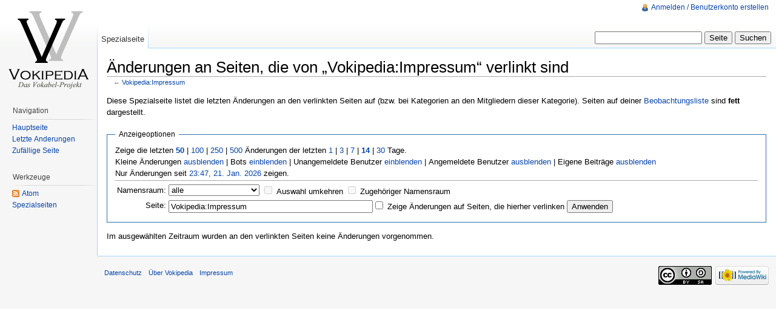

--- FILE ---
content_type: text/html; charset=UTF-8
request_url: http://www.vokipedia.de/index.php?title=Spezial:%C3%84nderungen_an_verlinkten_Seiten&hideanons=1&days=14&target=Vokipedia%3AImpressum
body_size: 17498
content:
<!DOCTYPE html>
<html lang="de" dir="ltr" class="client-nojs">
<head>
<title>Änderungen an Seiten, die von „Vokipedia:Impressum“ verlinkt sind – Vokipedia</title>
<meta charset="UTF-8" />
<meta name="generator" content="MediaWiki 1.19.23" />
<meta name="robots" content="noindex,nofollow" />
<link rel="shortcut icon" href="/favicon.ico" />
<link rel="search" type="application/opensearchdescription+xml" href="/opensearch_desc.php" title="Vokipedia (de)" />
<link rel="EditURI" type="application/rsd+xml" href="http://www.vokipedia.de/api.php?action=rsd" />
<link rel="copyright" href="http://creativecommons.org/licenses/by-sa/3.0/" />
<link rel="alternate" type="application/atom+xml" title="Atom-Feed für „Spezial:Änderungen an verlinkten Seiten“" href="/index.php?title=Spezial:%C3%84nderungen_an_verlinkten_Seiten&amp;feed=atom&amp;target=Vokipedia%3AImpressum" />
<link rel="alternate" type="application/atom+xml" title="Atom-Feed für „Vokipedia“" href="/index.php?title=Spezial:Letzte_%C3%84nderungen&amp;feed=atom" />
<link rel="stylesheet" href="http://www.vokipedia.de/load.php?debug=false&amp;lang=de&amp;modules=mediawiki.legacy.commonPrint%2Cshared%7Cskins.vector&amp;only=styles&amp;skin=vector&amp;*" />
<meta name="ResourceLoaderDynamicStyles" content="" />
<style>a:lang(ar),a:lang(ckb),a:lang(fa),a:lang(kk-arab),a:lang(mzn),a:lang(ps),a:lang(ur){text-decoration:none}a.new,#quickbar a.new{color:#ba0000}

/* cache key: vokipedia_db:resourceloader:filter:minify-css:7:c88e2bcd56513749bec09a7e29cb3ffa */
</style>

<script src="http://www.vokipedia.de/load.php?debug=false&amp;lang=de&amp;modules=startup&amp;only=scripts&amp;skin=vector&amp;*"></script>
<script>if(window.mw){
mw.config.set({"wgCanonicalNamespace":"Special","wgCanonicalSpecialPageName":"Recentchangeslinked","wgNamespaceNumber":-1,"wgPageName":"Spezial:Änderungen_an_verlinkten_Seiten","wgTitle":"Änderungen an verlinkten Seiten","wgCurRevisionId":0,"wgArticleId":0,"wgIsArticle":false,"wgAction":"view","wgUserName":null,"wgUserGroups":["*"],"wgCategories":[],"wgBreakFrames":true,"wgPageContentLanguage":"de","wgSeparatorTransformTable":[",	.",".	,"],"wgDigitTransformTable":["",""],"wgRelevantPageName":"Spezial:Änderungen_an_verlinkten_Seiten"});
}</script><script>if(window.mw){
mw.loader.implement("user.options",function($){mw.user.options.set({"ccmeonemails":0,"cols":80,"date":"default","diffonly":0,"disablemail":0,"disablesuggest":0,"editfont":"default","editondblclick":0,"editsection":1,"editsectiononrightclick":0,"enotifminoredits":0,"enotifrevealaddr":0,"enotifusertalkpages":1,"enotifwatchlistpages":0,"extendwatchlist":0,"externaldiff":0,"externaleditor":0,"fancysig":0,"forceeditsummary":0,"gender":"unknown","hideminor":0,"hidepatrolled":0,"highlightbroken":1,"imagesize":2,"justify":0,"math":1,"minordefault":0,"newpageshidepatrolled":0,"nocache":0,"noconvertlink":0,"norollbackdiff":0,"numberheadings":0,"previewonfirst":0,"previewontop":1,"quickbar":5,"rcdays":7,"rclimit":50,"rememberpassword":0,"rows":25,"searchlimit":20,"showhiddencats":0,"showjumplinks":1,"shownumberswatching":1,"showtoc":1,"showtoolbar":1,"skin":"vector","stubthreshold":0,"thumbsize":2,"underline":2,"uselivepreview":0,"usenewrc":0,"watchcreations":0,"watchdefault":0,"watchdeletion":0,
"watchlistdays":3,"watchlisthideanons":0,"watchlisthidebots":0,"watchlisthideliu":0,"watchlisthideminor":0,"watchlisthideown":0,"watchlisthidepatrolled":0,"watchmoves":0,"wllimit":250,"variant":"de","language":"de","searchNs0":true,"searchNs1":false,"searchNs2":false,"searchNs3":false,"searchNs4":false,"searchNs5":false,"searchNs6":false,"searchNs7":false,"searchNs8":false,"searchNs9":false,"searchNs10":false,"searchNs11":false,"searchNs12":false,"searchNs13":false,"searchNs14":false,"searchNs15":false});;},{},{});mw.loader.implement("user.tokens",function($){mw.user.tokens.set({"editToken":"+\\","watchToken":false});;},{},{});

/* cache key: vokipedia_db:resourceloader:filter:minify-js:7:6decd4bc4891a4df1a64ff221bf9dbcc */
}</script>
<script>if(window.mw){
mw.loader.load(["mediawiki.special.recentchanges","mediawiki.page.startup","mediawiki.legacy.wikibits","mediawiki.legacy.ajax"]);
}</script>
<!--[if lt IE 7]><style type="text/css">body{behavior:url("/skins/vector/csshover.min.htc")}</style><![endif]--></head>
<body class="mediawiki ltr sitedir-ltr capitalize-all-nouns ns--1 ns-special mw-special-Recentchangeslinked page-Spezial_Änderungen_an_verlinkten_Seiten skin-vector action-view">
		<div id="mw-page-base" class="noprint"></div>
		<div id="mw-head-base" class="noprint"></div>
		<!-- content -->
		<div id="content" class="mw-body">
			<a id="top"></a>
			<div id="mw-js-message" style="display:none;"></div>
						<!-- firstHeading -->
			<h1 id="firstHeading" class="firstHeading">
				<span dir="auto">Änderungen an Seiten, die von „Vokipedia:Impressum“ verlinkt sind</span>
			</h1>
			<!-- /firstHeading -->
			<!-- bodyContent -->
			<div id="bodyContent">
								<!-- subtitle -->
				<div id="contentSub">← <a href="/index.php?title=Vokipedia:Impressum" title="Vokipedia:Impressum">Vokipedia:Impressum</a></div>
				<!-- /subtitle -->
																<!-- jumpto -->
				<div id="jump-to-nav" class="mw-jump">
					Wechseln zu: <a href="#mw-head">Navigation</a>,
					<a href="#p-search">Suche</a>
				</div>
				<!-- /jumpto -->
								<!-- bodycontent -->
				<div id="mw-content-text"><div class="mw-specialpage-summary">
<p>Diese Spezialseite listet die letzten Änderungen an den verlinkten Seiten auf (bzw. bei Kategorien an den Mitgliedern dieser Kategorie). Seiten auf deiner <a href="/index.php?title=Spezial:Beobachtungsliste" title="Spezial:Beobachtungsliste">Beobachtungsliste</a> sind <b>fett</b> dargestellt.
</p>
</div>
<fieldset class="rcoptions">
<legend>Anzeigeoptionen</legend>
Zeige die letzten <a href="/index.php?title=Spezial:%C3%84nderungen_an_verlinkten_Seiten&amp;limit=50&amp;days=14&amp;hideanons=1&amp;target=Vokipedia%3AImpressum" title="Spezial:Änderungen an verlinkten Seiten"><strong>50</strong></a> | <a href="/index.php?title=Spezial:%C3%84nderungen_an_verlinkten_Seiten&amp;limit=100&amp;days=14&amp;hideanons=1&amp;target=Vokipedia%3AImpressum" title="Spezial:Änderungen an verlinkten Seiten">100</a> | <a href="/index.php?title=Spezial:%C3%84nderungen_an_verlinkten_Seiten&amp;limit=250&amp;days=14&amp;hideanons=1&amp;target=Vokipedia%3AImpressum" title="Spezial:Änderungen an verlinkten Seiten">250</a> | <a href="/index.php?title=Spezial:%C3%84nderungen_an_verlinkten_Seiten&amp;limit=500&amp;days=14&amp;hideanons=1&amp;target=Vokipedia%3AImpressum" title="Spezial:Änderungen an verlinkten Seiten">500</a> Änderungen der letzten <a href="/index.php?title=Spezial:%C3%84nderungen_an_verlinkten_Seiten&amp;days=1&amp;from=&amp;hideanons=1&amp;target=Vokipedia%3AImpressum" title="Spezial:Änderungen an verlinkten Seiten">1</a> | <a href="/index.php?title=Spezial:%C3%84nderungen_an_verlinkten_Seiten&amp;days=3&amp;from=&amp;hideanons=1&amp;target=Vokipedia%3AImpressum" title="Spezial:Änderungen an verlinkten Seiten">3</a> | <a href="/index.php?title=Spezial:%C3%84nderungen_an_verlinkten_Seiten&amp;days=7&amp;from=&amp;hideanons=1&amp;target=Vokipedia%3AImpressum" title="Spezial:Änderungen an verlinkten Seiten">7</a> | <a href="/index.php?title=Spezial:%C3%84nderungen_an_verlinkten_Seiten&amp;days=14&amp;from=&amp;hideanons=1&amp;target=Vokipedia%3AImpressum" title="Spezial:Änderungen an verlinkten Seiten"><strong>14</strong></a> | <a href="/index.php?title=Spezial:%C3%84nderungen_an_verlinkten_Seiten&amp;days=30&amp;from=&amp;hideanons=1&amp;target=Vokipedia%3AImpressum" title="Spezial:Änderungen an verlinkten Seiten">30</a> Tage.<br />Kleine Änderungen <a href="/index.php?title=Spezial:%C3%84nderungen_an_verlinkten_Seiten&amp;hideminor=1&amp;days=14&amp;hideanons=1&amp;target=Vokipedia%3AImpressum" title="Spezial:Änderungen an verlinkten Seiten">ausblenden</a> | Bots <a href="/index.php?title=Spezial:%C3%84nderungen_an_verlinkten_Seiten&amp;hidebots=0&amp;days=14&amp;hideanons=1&amp;target=Vokipedia%3AImpressum" title="Spezial:Änderungen an verlinkten Seiten">einblenden</a> | Unangemeldete Benutzer <a href="/index.php?title=Spezial:%C3%84nderungen_an_verlinkten_Seiten&amp;hideanons=0&amp;days=14&amp;target=Vokipedia%3AImpressum" title="Spezial:Änderungen an verlinkten Seiten">einblenden</a> | Angemeldete Benutzer <a href="/index.php?title=Spezial:%C3%84nderungen_an_verlinkten_Seiten&amp;hideliu=1&amp;days=14&amp;hideanons=1&amp;target=Vokipedia%3AImpressum" title="Spezial:Änderungen an verlinkten Seiten">ausblenden</a> | Eigene Beiträge <a href="/index.php?title=Spezial:%C3%84nderungen_an_verlinkten_Seiten&amp;hidemyself=1&amp;days=14&amp;hideanons=1&amp;target=Vokipedia%3AImpressum" title="Spezial:Änderungen an verlinkten Seiten">ausblenden</a><br />Nur Änderungen seit <a href="/index.php?title=Spezial:%C3%84nderungen_an_verlinkten_Seiten&amp;from=20260121224708&amp;days=14&amp;hideanons=1&amp;target=Vokipedia%3AImpressum" title="Spezial:Änderungen an verlinkten Seiten">23:47, 21. Jan. 2026</a> zeigen.
<hr />
<form action="/index.php"><table class="mw-recentchanges-table"><tr><td class="mw-label"><label for="namespace">Namensraum:</label></td><td class="mw-input"><select id="namespace" name="namespace">
<option value="" selected="">alle</option>
<option value="0">(Seiten)</option>
<option value="1">Diskussion</option>
<option value="2">Benutzer</option>
<option value="3">Benutzer Diskussion</option>
<option value="4">Vokipedia</option>
<option value="5">Vokipedia Diskussion</option>
<option value="6">Datei</option>
<option value="7">Datei Diskussion</option>
<option value="8">MediaWiki</option>
<option value="9">MediaWiki Diskussion</option>
<option value="10">Vorlage</option>
<option value="11">Vorlage Diskussion</option>
<option value="12">Hilfe</option>
<option value="13">Hilfe Diskussion</option>
<option value="14">Kategorie</option>
<option value="15">Kategorie Diskussion</option>
</select> <input name="invert" type="checkbox" value="1" id="nsinvert" title="Dieses Auswahlfeld anklicken, um Änderungen im gewählten Namensraum und, sofern ausgewählt, dem entsprechenden zugehörigen Namensraum auszublenden" />&#160;<label for="nsinvert" title="Dieses Auswahlfeld anklicken, um Änderungen im gewählten Namensraum und, sofern ausgewählt, dem entsprechenden zugehörigen Namensraum auszublenden">Auswahl umkehren</label> <input name="associated" type="checkbox" value="1" id="nsassociated" title="Dieses Auswahlfeld anklicken, um den deiner Auswahl zugehörigen Diskussionsnamensraum, oder im umgekehrten Fall, den zugehörigen Namensraum, mit einzubeziehen" />&#160;<label for="nsassociated" title="Dieses Auswahlfeld anklicken, um den deiner Auswahl zugehörigen Diskussionsnamensraum, oder im umgekehrten Fall, den zugehörigen Namensraum, mit einzubeziehen">Zugehöriger Namensraum</label></td></tr><tr><td class="mw-label">Seite:</td><td class="mw-input"><input name="target" size="40" value="Vokipedia:Impressum" /><input name="showlinkedto" type="checkbox" value="1" id="showlinkedto" /> <label for="showlinkedto">Zeige Änderungen auf Seiten, die hierher verlinken</label> <input type="submit" value="Anwenden" /></td></tr></table><input type="hidden" value="14" name="days" /><input type="hidden" value="1" name="hideanons" /><input type="hidden" value="Spezial:Änderungen an verlinkten Seiten" name="title" /></form>
</fieldset>
<p>Im ausgewählten Zeitraum wurden an den verlinkten Seiten keine Änderungen vorgenommen.
</p></div>				<!-- /bodycontent -->
								<!-- printfooter -->
				<div class="printfooter">
				Von „<a href="http://www.vokipedia.de/index.php?title=Spezial:%C3%84nderungen_an_verlinkten_Seiten">http://www.vokipedia.de/index.php?title=Spezial:%C3%84nderungen_an_verlinkten_Seiten</a>“				</div>
				<!-- /printfooter -->
												<!-- catlinks -->
				<div id='catlinks' class='catlinks catlinks-allhidden'></div>				<!-- /catlinks -->
												<div class="visualClear"></div>
				<!-- debughtml -->
								<!-- /debughtml -->
			</div>
			<!-- /bodyContent -->
		</div>
		<!-- /content -->
		<!-- header -->
		<div id="mw-head" class="noprint">
			
<!-- 0 -->
<div id="p-personal" class="">
	<h5>Meine Werkzeuge</h5>
	<ul>
		<li id="pt-login"><a href="/index.php?title=Spezial:Anmelden&amp;returnto=Spezial%3A%C3%84nderungen+an+verlinkten+Seiten&amp;returntoquery=hideanons%3D1%26days%3D14%26target%3DVokipedia%253AImpressum" title="Sich anzumelden wird zwar gerne gesehen, ist aber keine Pflicht. [o]" accesskey="o">Anmelden / Benutzerkonto erstellen</a></li>
	</ul>
</div>

<!-- /0 -->
			<div id="left-navigation">
				
<!-- 0 -->
<div id="p-namespaces" class="vectorTabs">
	<h5>Namensräume</h5>
	<ul>
					<li  id="ca-nstab-special" class="selected"><span><a href="/index.php?title=Spezial:%C3%84nderungen_an_verlinkten_Seiten&amp;hideanons=1&amp;days=14&amp;target=Vokipedia%3AImpressum"  title="Dies ist eine Spezialseite. Sie kann nicht bearbeitet werden.">Spezialseite</a></span></li>
			</ul>
</div>

<!-- /0 -->

<!-- 1 -->
<div id="p-variants" class="vectorMenu emptyPortlet">
	<h4>
		</h4>
	<h5><span>Varianten</span><a href="#"></a></h5>
	<div class="menu">
		<ul>
					</ul>
	</div>
</div>

<!-- /1 -->
			</div>
			<div id="right-navigation">
				
<!-- 0 -->
<div id="p-views" class="vectorTabs emptyPortlet">
	<h5>Ansichten</h5>
	<ul>
			</ul>
</div>

<!-- /0 -->

<!-- 1 -->
<div id="p-cactions" class="vectorMenu emptyPortlet">
	<h5><span>Aktionen</span><a href="#"></a></h5>
	<div class="menu">
		<ul>
					</ul>
	</div>
</div>

<!-- /1 -->

<!-- 2 -->
<div id="p-search">
	<h5><label for="searchInput">Suche</label></h5>
	<form action="/index.php" id="searchform">
				<div>
			<input type="search" name="search" title="Vokipedia durchsuchen [f]" accesskey="f" id="searchInput" />			<input type="submit" name="go" value="Seite" title="Gehe direkt zu der Seite, die exakt dem eingegebenen Namen entspricht." id="searchGoButton" class="searchButton" />			<input type="submit" name="fulltext" value="Suchen" title="Suche nach Seiten, die diesen Text enthalten" id="mw-searchButton" class="searchButton" />					<input type='hidden' name="title" value="Spezial:Suche"/>
		</div>
	</form>
</div>

<!-- /2 -->
			</div>
		</div>
		<!-- /header -->
		<!-- panel -->
			<div id="mw-panel" class="noprint">
				<!-- logo -->
					<div id="p-logo"><a style="background-image: url(/images/vokipedia.png);" href="/index.php?title=Hauptseite"  title="Hauptseite"></a></div>
				<!-- /logo -->
				
<!-- navigation -->
<div class="portal" id='p-navigation'>
	<h5>Navigation</h5>
	<div class="body">
		<ul>
			<li id="n-mainpage-description"><a href="/index.php?title=Hauptseite" title="Hauptseite besuchen [z]" accesskey="z">Hauptseite</a></li>
			<li id="n-recentchanges"><a href="/index.php?title=Spezial:Letzte_%C3%84nderungen" title="Liste der letzten Änderungen in Vokipedia [r]" accesskey="r">Letzte Änderungen</a></li>
			<li id="n-randompage"><a href="/index.php?title=Spezial:Zuf%C3%A4llige_Seite" title="Zufällige Seite aufrufen [x]" accesskey="x">Zufällige Seite</a></li>
		</ul>
	</div>
</div>

<!-- /navigation -->

<!-- SEARCH -->

<!-- /SEARCH -->

<!-- TOOLBOX -->
<div class="portal" id='p-tb'>
	<h5>Werkzeuge</h5>
	<div class="body">
		<ul>
			<li id="feedlinks"><a href="/index.php?title=Spezial:%C3%84nderungen_an_verlinkten_Seiten&amp;feed=atom&amp;target=Vokipedia%3AImpressum" id="feed-atom" rel="alternate" type="application/atom+xml" class="feedlink" title="Atom-Feed dieser Seite">Atom</a></li>
			<li id="t-specialpages"><a href="/index.php?title=Spezial:Spezialseiten" title="Liste aller Spezialseiten [q]" accesskey="q">Spezialseiten</a></li>
		</ul>
	</div>
</div>

<!-- /TOOLBOX -->

<!-- LANGUAGES -->

<!-- /LANGUAGES -->
			</div>
		<!-- /panel -->
		<!-- footer -->
		<div id="footer">
							<ul id="footer-places">
											<li id="footer-places-privacy"><a href="/index.php?title=Vokipedia:Datenschutz" title="Vokipedia:Datenschutz">Datenschutz</a></li>
											<li id="footer-places-about"><a href="/index.php?title=Vokipedia:%C3%9Cber_Vokipedia" title="Vokipedia:Über Vokipedia">Über Vokipedia</a></li>
											<li id="footer-places-disclaimer"><a href="/index.php?title=Vokipedia:Impressum" title="Vokipedia:Impressum">Impressum</a></li>
									</ul>
										<ul id="footer-icons" class="noprint">
					<li id="footer-copyrightico">
						<a href="http://creativecommons.org/licenses/by-sa/3.0/"><img src="/skins/common/images/cc-by-sa.png" alt="Creative Commons „Namensnennung, Weitergabe unter gleichen Bedingungen“" width="88" height="31" /></a>
					</li>
					<li id="footer-poweredbyico">
						<a href="//www.mediawiki.org/"><img src="/skins/common/images/poweredby_mediawiki_88x31.png" alt="Powered by MediaWiki" width="88" height="31" /></a>
					</li>
				</ul>
						<div style="clear:both"></div>
		</div>
		<!-- /footer -->
		<script src="http://www.vokipedia.de/load.php?debug=false&amp;lang=de&amp;modules=skins.vector&amp;only=scripts&amp;skin=vector&amp;*"></script>
<script>if(window.mw){
mw.loader.load(["mediawiki.user","mediawiki.page.ready"], null, true);
}</script>
<!-- Served in 0.050 secs. -->
	</body>
</html>


--- FILE ---
content_type: text/javascript; charset=utf-8
request_url: http://www.vokipedia.de/load.php?debug=false&lang=de&modules=startup&only=scripts&skin=vector&*
body_size: 11380
content:
var isCompatible=function(){if(navigator.appVersion.indexOf('MSIE')!==-1&&parseFloat(navigator.appVersion.split('MSIE')[1])<6){return false;}return true;};var startUp=function(){mw.config=new mw.Map(true);mw.loader.addSource({"local":{"loadScript":"/load.php","apiScript":"/api.php"}});mw.loader.register([["site","1423775324",[],"site"],["noscript","1423775324",[],"noscript"],["startup","1769035628",[],"startup"],["user","1423775324",[],"user"],["user.groups","1423775324",[],"user"],["user.options","1769035628",[],"private"],["user.cssprefs","1769035628",["mediawiki.user"],"private"],["user.tokens","1423775324",[],"private"],["filepage","1423775324",[]],["skins.chick","1423775324",[]],["skins.cologneblue","1423775324",[]],["skins.modern","1423775324",[]],["skins.monobook","1423775324",[]],["skins.nostalgia","1423775324",[]],["skins.simple","1423775324",[]],["skins.standard","1423775324",[]],["skins.vector","1423775324",[]],["jquery","1423775324",[]],["jquery.appear","1423775324",[]],[
"jquery.arrowSteps","1423775324",[]],["jquery.async","1423775324",[]],["jquery.autoEllipsis","1423775324",["jquery.highlightText"]],["jquery.byteLength","1423775324",[]],["jquery.byteLimit","1423775324",["jquery.byteLength"]],["jquery.checkboxShiftClick","1423775324",[]],["jquery.client","1423775324",[]],["jquery.collapsibleTabs","1423775324",[]],["jquery.color","1423775324",["jquery.colorUtil"]],["jquery.colorUtil","1423775324",[]],["jquery.cookie","1423775324",[]],["jquery.delayedBind","1423775324",[]],["jquery.expandableField","1423775324",["jquery.delayedBind"]],["jquery.farbtastic","1423775324",["jquery.colorUtil"]],["jquery.footHovzer","1423775324",[]],["jquery.form","1423775324",[]],["jquery.getAttrs","1423775324",[]],["jquery.highlightText","1423775324",[]],["jquery.hoverIntent","1423775324",[]],["jquery.json","1423775324",[]],["jquery.localize","1423775324",[]],["jquery.makeCollapsible","1754569829",[]],["jquery.messageBox","1423775324",[]],["jquery.mockjax","1423775324",[]],[
"jquery.mw-jump","1423775324",[]],["jquery.mwExtension","1423775324",[]],["jquery.placeholder","1423775324",[]],["jquery.qunit","1423775324",[]],["jquery.qunit.completenessTest","1423775324",["jquery.qunit"]],["jquery.spinner","1423775324",[]],["jquery.suggestions","1423775324",["jquery.autoEllipsis"]],["jquery.tabIndex","1423775324",[]],["jquery.tablesorter","1423775324",["jquery.mwExtension"]],["jquery.textSelection","1423775324",[]],["jquery.validate","1423775324",[]],["jquery.xmldom","1423775324",[]],["jquery.tipsy","1423775324",[]],["jquery.ui.core","1423775324",["jquery"],"jquery.ui"],["jquery.ui.widget","1423775324",[],"jquery.ui"],["jquery.ui.mouse","1423775324",["jquery.ui.widget"],"jquery.ui"],["jquery.ui.position","1423775324",[],"jquery.ui"],["jquery.ui.draggable","1423775324",["jquery.ui.core","jquery.ui.mouse","jquery.ui.widget"],"jquery.ui"],["jquery.ui.droppable","1423775324",["jquery.ui.core","jquery.ui.mouse","jquery.ui.widget","jquery.ui.draggable"],"jquery.ui"],[
"jquery.ui.resizable","1423775324",["jquery.ui.core","jquery.ui.widget","jquery.ui.mouse"],"jquery.ui"],["jquery.ui.selectable","1423775324",["jquery.ui.core","jquery.ui.widget","jquery.ui.mouse"],"jquery.ui"],["jquery.ui.sortable","1423775324",["jquery.ui.core","jquery.ui.widget","jquery.ui.mouse"],"jquery.ui"],["jquery.ui.accordion","1423775324",["jquery.ui.core","jquery.ui.widget"],"jquery.ui"],["jquery.ui.autocomplete","1423775324",["jquery.ui.core","jquery.ui.widget","jquery.ui.position"],"jquery.ui"],["jquery.ui.button","1423775324",["jquery.ui.core","jquery.ui.widget"],"jquery.ui"],["jquery.ui.datepicker","1423775324",["jquery.ui.core"],"jquery.ui"],["jquery.ui.dialog","1423775324",["jquery.ui.core","jquery.ui.widget","jquery.ui.button","jquery.ui.draggable","jquery.ui.mouse","jquery.ui.position","jquery.ui.resizable"],"jquery.ui"],["jquery.ui.progressbar","1423775324",["jquery.ui.core","jquery.ui.widget"],"jquery.ui"],["jquery.ui.slider","1423775324",["jquery.ui.core",
"jquery.ui.widget","jquery.ui.mouse"],"jquery.ui"],["jquery.ui.tabs","1423775324",["jquery.ui.core","jquery.ui.widget"],"jquery.ui"],["jquery.effects.core","1423775324",["jquery"],"jquery.ui"],["jquery.effects.blind","1423775324",["jquery.effects.core"],"jquery.ui"],["jquery.effects.bounce","1423775324",["jquery.effects.core"],"jquery.ui"],["jquery.effects.clip","1423775324",["jquery.effects.core"],"jquery.ui"],["jquery.effects.drop","1423775324",["jquery.effects.core"],"jquery.ui"],["jquery.effects.explode","1423775324",["jquery.effects.core"],"jquery.ui"],["jquery.effects.fade","1423775324",["jquery.effects.core"],"jquery.ui"],["jquery.effects.fold","1423775324",["jquery.effects.core"],"jquery.ui"],["jquery.effects.highlight","1423775324",["jquery.effects.core"],"jquery.ui"],["jquery.effects.pulsate","1423775324",["jquery.effects.core"],"jquery.ui"],["jquery.effects.scale","1423775324",["jquery.effects.core"],"jquery.ui"],["jquery.effects.shake","1423775324",["jquery.effects.core"],
"jquery.ui"],["jquery.effects.slide","1423775324",["jquery.effects.core"],"jquery.ui"],["jquery.effects.transfer","1423775324",["jquery.effects.core"],"jquery.ui"],["mediawiki","1423775324",[]],["mediawiki.api","1423775324",["mediawiki.util"]],["mediawiki.api.category","1423775324",["mediawiki.api","mediawiki.Title"]],["mediawiki.api.edit","1423775324",["mediawiki.api","mediawiki.Title"]],["mediawiki.api.parse","1423775324",["mediawiki.api"]],["mediawiki.api.titleblacklist","1423775324",["mediawiki.api","mediawiki.Title"]],["mediawiki.api.watch","1423775324",["mediawiki.api","mediawiki.user"]],["mediawiki.debug","1423775324",["jquery.footHovzer"]],["mediawiki.debug.init","1423775324",["mediawiki.debug"]],["mediawiki.feedback","1423775324",["mediawiki.api.edit","mediawiki.Title","mediawiki.jqueryMsg","jquery.ui.dialog"]],["mediawiki.htmlform","1423775324",[]],["mediawiki.Title","1423775324",["mediawiki.util"]],["mediawiki.Uri","1423775324",[]],["mediawiki.user","1423775324",[
"jquery.cookie"]],["mediawiki.util","1754568607",["jquery.client","jquery.cookie","jquery.messageBox","jquery.mwExtension"]],["mediawiki.action.edit","1423775324",["jquery.textSelection","jquery.byteLimit"]],["mediawiki.action.history","1423775324",["jquery.ui.button"],"mediawiki.action.history"],["mediawiki.action.history.diff","1423775324",[],"mediawiki.action.history"],["mediawiki.action.view.dblClickEdit","1423775324",["mediawiki.util"]],["mediawiki.action.view.metadata","1423775324",[]],["mediawiki.action.view.rightClickEdit","1423775324",[]],["mediawiki.action.watch.ajax","1759928271",["mediawiki.api.watch","mediawiki.util"]],["mediawiki.language","1423775324",[]],["mediawiki.jqueryMsg","1423775324",["mediawiki.language","mediawiki.util"]],["mediawiki.libs.jpegmeta","1423775324",[]],["mediawiki.page.ready","1423775324",["jquery.checkboxShiftClick","jquery.makeCollapsible","jquery.placeholder","jquery.mw-jump","mediawiki.util"]],["mediawiki.page.startup","1423775324",[
"jquery.client","mediawiki.util"]],["mediawiki.special","1423775324",[]],["mediawiki.special.block","1423775324",["mediawiki.util"]],["mediawiki.special.changeemail","1423775324",["mediawiki.util"]],["mediawiki.special.changeslist","1423775324",["jquery.makeCollapsible"]],["mediawiki.special.movePage","1423775324",["jquery.byteLimit"]],["mediawiki.special.preferences","1423775324",[]],["mediawiki.special.recentchanges","1423775324",["mediawiki.special"]],["mediawiki.special.search","1423775324",[]],["mediawiki.special.undelete","1423775324",[]],["mediawiki.special.upload","1423775324",["mediawiki.libs.jpegmeta","mediawiki.util"]],["mediawiki.special.javaScriptTest","1423775324",["jquery.qunit"]],["mediawiki.tests.qunit.testrunner","1423775324",["jquery.qunit","jquery.qunit.completenessTest","mediawiki.page.startup","mediawiki.page.ready"]],["mediawiki.legacy.ajax","1423775324",["mediawiki.util","mediawiki.legacy.wikibits"]],["mediawiki.legacy.commonPrint","1423775324",[]],[
"mediawiki.legacy.config","1423775324",["mediawiki.legacy.wikibits"]],["mediawiki.legacy.IEFixes","1423775324",["mediawiki.legacy.wikibits"]],["mediawiki.legacy.mwsuggest","1423775324",["mediawiki.legacy.wikibits"]],["mediawiki.legacy.preview","1423775324",["mediawiki.legacy.wikibits"]],["mediawiki.legacy.protect","1423775324",["mediawiki.legacy.wikibits","jquery.byteLimit"]],["mediawiki.legacy.shared","1423775324",[]],["mediawiki.legacy.oldshared","1423775324",[]],["mediawiki.legacy.upload","1423775324",["mediawiki.legacy.wikibits","mediawiki.util"]],["mediawiki.legacy.wikibits","1423775324",["mediawiki.util"]],["mediawiki.legacy.wikiprintable","1423775324",[]]]);mw.config.set({"wgLoadScript":"/load.php","debug":false,"skin":"vector","stylepath":"/skins","wgUrlProtocols":"http\\:\\/\\/|https\\:\\/\\/|ftp\\:\\/\\/|irc\\:\\/\\/|ircs\\:\\/\\/|gopher\\:\\/\\/|telnet\\:\\/\\/|nntp\\:\\/\\/|worldwind\\:\\/\\/|mailto\\:|news\\:|svn\\:\\/\\/|git\\:\\/\\/|mms\\:\\/\\/|\\/\\/","wgArticlePath":
"/index.php?title=$1","wgScriptPath":"","wgScriptExtension":".php","wgScript":"/index.php","wgVariantArticlePath":false,"wgActionPaths":{},"wgServer":"http://www.vokipedia.de","wgUserLanguage":"de","wgContentLanguage":"de","wgVersion":"1.19.23","wgEnableAPI":true,"wgEnableWriteAPI":true,"wgDefaultDateFormat":"dmy","wgMonthNames":["","Januar","Februar","März","April","Mai","Juni","Juli","August","September","Oktober","November","Dezember"],"wgMonthNamesShort":["","Jan.","Feb.","Mär.","Apr.","Mai","Jun.","Jul.","Aug.","Sep.","Okt.","Nov.","Dez."],"wgMainPageTitle":"Hauptseite","wgFormattedNamespaces":{"-2":"Medium","-1":"Spezial","0":"","1":"Diskussion","2":"Benutzer","3":"Benutzer Diskussion","4":"Vokipedia","5":"Vokipedia Diskussion","6":"Datei","7":"Datei Diskussion","8":"MediaWiki","9":"MediaWiki Diskussion","10":"Vorlage","11":"Vorlage Diskussion","12":"Hilfe","13":"Hilfe Diskussion","14":"Kategorie","15":"Kategorie Diskussion"},"wgNamespaceIds":{"medium":-2,"spezial":-1,"":0,
"diskussion":1,"benutzer":2,"benutzer_diskussion":3,"vokipedia":4,"vokipedia_diskussion":5,"datei":6,"datei_diskussion":7,"mediawiki":8,"mediawiki_diskussion":9,"vorlage":10,"vorlage_diskussion":11,"hilfe":12,"hilfe_diskussion":13,"kategorie":14,"kategorie_diskussion":15,"bild":6,"bild_diskussion":7,"benutzerin":2,"benutzerin_diskussion":3,"image":6,"image_talk":7,"media":-2,"special":-1,"talk":1,"user":2,"user_talk":3,"project":4,"project_talk":5,"file":6,"file_talk":7,"mediawiki_talk":9,"template":10,"template_talk":11,"help":12,"help_talk":13,"category":14,"category_talk":15},"wgSiteName":"Vokipedia","wgFileExtensions":["png","gif","jpg","jpeg"],"wgDBname":"vokipedia_db","wgFileCanRotate":true,"wgAvailableSkins":{"myskin":"MySkin","chick":"Chick","nostalgia":"Nostalgia","cologneblue":"CologneBlue","vector":"Vector","standard":"Standard","modern":"Modern","monobook":"MonoBook","simple":"Simple"},"wgExtensionAssetsPath":"/extensions","wgCookiePrefix":"vokipedia_db",
"wgResourceLoaderMaxQueryLength":-1,"wgCaseSensitiveNamespaces":[]});};if(isCompatible()){document.write("\x3cscript src=\"/load.php?debug=false\x26amp;lang=de\x26amp;modules=jquery%2Cmediawiki\x26amp;only=scripts\x26amp;skin=vector\x26amp;version=20141217T203120Z\"\x3e\x3c/script\x3e");}delete isCompatible;;

/* cache key: vokipedia_db:resourceloader:filter:minify-js:7:acd310b369e28ab6b956cb3028f1ef36 */


--- FILE ---
content_type: text/javascript; charset=utf-8
request_url: http://www.vokipedia.de/load.php?debug=false&lang=de&modules=skins.vector&only=scripts&skin=vector&*
body_size: 475
content:
jQuery(function($){$('div.vectorMenu').each(function(){var self=this;$('h5:first a:first',this).click(function(e){$('.menu:first',self).toggleClass('menuForceShow');e.preventDefault();}).focus(function(){$(self).addClass('vectorMenuFocus');}).blur(function(){$(self).removeClass('vectorMenuFocus');});});});;mw.loader.state({"skins.vector":"ready"});

/* cache key: vokipedia_db:resourceloader:filter:minify-js:7:c5fc36bfabb7eeaeda4ac47ff599d98b */
